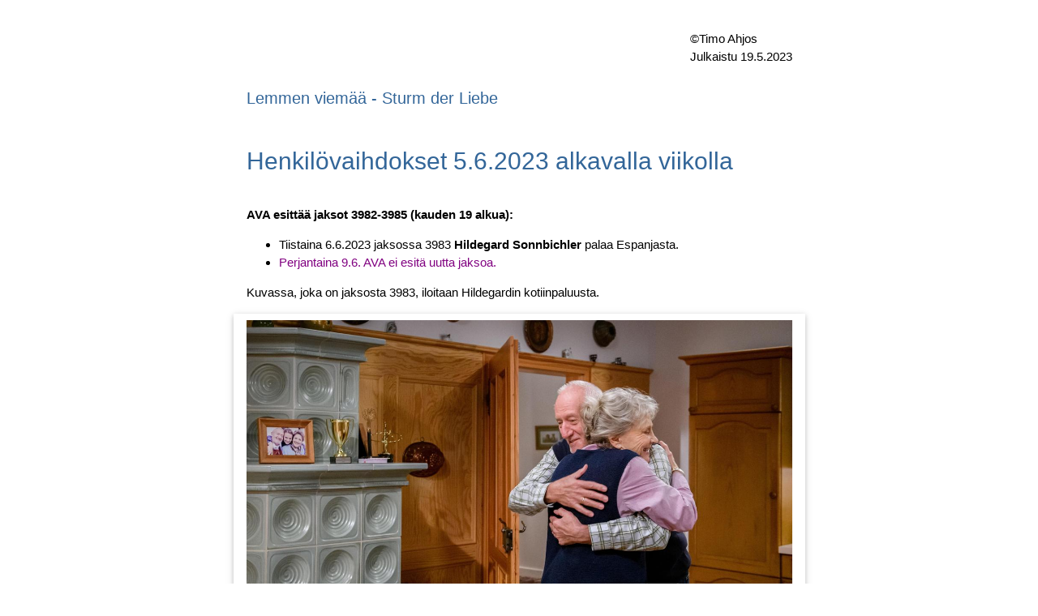

--- FILE ---
content_type: text/html
request_url: https://www.ahjos.net/svision/2023-ava/2023-06-05-ava.html
body_size: 945
content:
<!DOCTYPE html>
<html lang="fi">
  <head>
    <meta charset="utf-8">
    <meta name="author" content="Timo Ahjos">

    <meta name="description" content="">
    <meta name="keywords" content="">

    <!--  <meta name="viewport" content="width=device-width, initial-scale=1, shrink-to-fit=no"> -->

<title>Lemmen viem&auml;&auml; - Sturm der Liebe</title>

<meta name="viewport" content="width=device-width, initial-scale=1">

<link rel="stylesheet" href="../tyylit/w3.css">
<!-- kopioitu itselle sivulta
https://www.w3schools.com/w3css/default.asp -->
<!-- Download W3.CSS from this link: https://www.w3schools.com/w3css/4/w3.css -->

<link rel="stylesheet" type="text/css" href="../tyylit/style-2021.css">

<base target="_blank">

 </head>
  <body>

<!-- N&auml;in kommentoidaan HTML-tiedostossa -->


<div class="w3-container">
<p class="oikealle">&nbsp;
<br>&copy;Timo Ahjos
<br>Julkaistu 19.5.2023

</p>
<p  style="clear: left">&nbsp;</p>
</div>


<div class="w3-container">
<h4>Lemmen viem&auml;&auml; - Sturm der Liebe</h4>

<!-- ------------------------------------------------------------ -->

<a name="ALKU"></a>
<h2>Henkil&ouml;vaihdokset 5.6.2023 alkavalla viikolla
</h2>
</div>


<div class="w3-container">
<br>
<b>AVA esitt&auml;&auml; jaksot 3982-3985 (kauden 19 alkua):</b>
<ul>
<li>Tiistaina 6.6.2023 jaksossa 3983 <b>Hildegard Sonnbichler</b> palaa Espanjasta.
</li>
<li><font color="PURPLE">Perjantaina 9.6. AVA ei esit&auml; uutta jaksoa.</font>
</li>
</ul>

<p>Kuvassa, joka on jaksosta 3983, iloitaan Hildegardin kotiinpaluusta.
</p>

</div>


<div class="w3-card w3-padding">
<a href="../kuvia/3983.jpg">
<img src="../kuvia/3983.jpg" alt="Hildegard ja Alfons" class="w3-image"></a>
<br>Foto: ARD/WDR/Christof Arnold

</div>



<div class="w3-container">




<p><a href=".">Paluu kansilehdelle</a>


</div>
<!-- ----------------------------------------------------------- -->

<div class="w3-container">
<p>&copy; Copyright: <a href="mailto:webmaster@ahjos.net">Timo Ahjos</a> 2023.
Kaikki oikeudet pid&auml;tet&auml;&auml;n.
</p>
<p>&nbsp;</p>

</div>

</body>
</html>

--- FILE ---
content_type: text/css
request_url: https://www.ahjos.net/svision/tyylit/style-2021.css
body_size: 477
content:
/* --------------------------------------------------
*
* Laati: 	webmaster@ahjos.net
* Versio:	19-Jul-2021 	
*		13-May-2020
* 		13-Nov-2020: lis�tty <hr>
*
* K�ytetty sivuilla: 
* http://www.ahjos.net/	
* sit� mukaa kuin niit� sivuja on tehty responsiivisiksi
* ja aiempi style-2020.css on korvattu t�ll�, jossa on bodyll� max-width
* --------------------------------------------------- 
*/

/* body 		{color: black; background: white }
*
* a:link 		{color: #336699}
* a:visited 	{color: #336699}
* a:hover 	{color: #FF00FF}   
* a:active 	{color: #0000FF}
*/

body {max-width: 47em; 
	margin: 0 auto !important; 
	float: none !important;}


h1,h2   	{color: #336699; background: white; font-family: sans-serif; float: left; 
		 margin-top: 1em;}
h3  		{color: #336699; background: white; font-family: cursive; float: left;}
h4		{color: #336699; background: white; font-family: sans-serif;}
h5,h6,h7	{color: black; background: white; font-family: sans-serif;}

.oikealle 	{float: right;}	

hr              {height:2px;border-width:0;color:gray;background-color:gray}


/*  Vanhoja, k�yt�st� poistetuja:
* 	       	       								
* 
*	
* .toivotus	{margin-top: 14pt;
*		color: #336699; text-align: center; 
*          	font-family: sans-serif; font-size: small; 
*          	font-style: italic; font-weight: bold}
*          	
*.vasenyla	{color: #336699; float: left;
*		font-family: cursive; font-size: large;
*		font-style: italic; font-weight: bold}
*/		
		